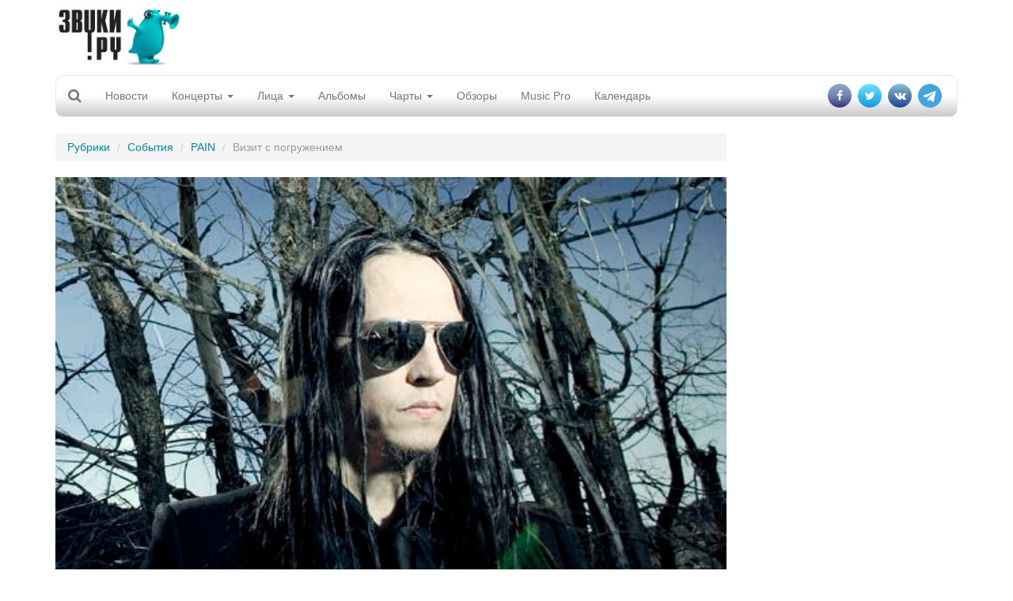

--- FILE ---
content_type: text/html; charset=utf-8
request_url: https://www.zvuki.ru/R/P/80784/
body_size: 12926
content:
<!DOCTYPE html>
<html lang="en">
  <head>
    <meta charset="utf-8">
    <title>PAIN - Визит с погружением - Звуки.Ру</title>
    <meta http-equiv="X-UA-Compatible" content="IE=edge">
    <meta name="viewport" content="width=device-width, initial-scale=1">

    <meta name="description" value="Шведские рокеры Pain сыграют концерт в формате VR">
    <meta name="keywords" value=" музыка, новости, репортажи, концерт, фестиваль, интервью, mp3, альбомы">

    <meta property="og:site_name" content="Zvuki.ru" />
    <meta property="fb:app_id" content="114170128635518" />
    <meta property="og:title" content="PAIN - Визит с погружением - Звуки.Ру" />
    <meta name="yandex-verification" content="fe9dc38da7fdabb5" />
    <meta property="og:url" content="https://www.zvuki.ru/R/P/80784/" />
    <meta property="og:description" content="Шведские рокеры Pain сыграют концерт в формате VR" />
    <meta property="og:image" content="https://www.zvuki.ru/images/photo/41/41005.jpg" />
    <meta property="og:type" content="website" />

    <link href="/i/favicon.ico" rel="SHORTCUT ICON">
    <link href="/i/favicon.ico" rel="ICON">

    <!-- Bootstrap core CSS -->
    <link href="/css/adaptive/bootstrap.css" rel="stylesheet">
    <!-- Autocompleter  CSS -->
    <link href="/css/adaptive/jquery.autocompleter.css" rel="stylesheet">

    <!-- Custom styles for this template -->
    <link href="/css/adaptive/main.css" rel="stylesheet">
        <link href="/css/adaptive/font-awesome.css" rel="stylesheet">
        <link href="https://fonts.googleapis.com/css?family=Open+Sans|Roboto+Condensed" rel="stylesheet">


    <!-- Just for debugging purposes. Don't actually copy this line! -->
    <!--[if lt IE 9]><script src="/i/adaptive/js/ie8-responsive-file-warning.js"></script><![endif]-->

    <!-- HTML5 shim and Respond.js IE8 support of HTML5 elements and media queries -->
    <!--[if lt IE 9]>
      <script src="https://oss.maxcdn.com/libs/html5shiv/3.7.0/html5shiv.js"></script>
      <script src="https://oss.maxcdn.com/libs/respond.js/1.4.2/respond.min.js"></script>
    <![endif]-->
    <script async src="//pagead2.googlesyndication.com/pagead/js/adsbygoogle.js"></script>

    <script src="/i/adaptive/js/jquery.min.js"></script>

    <script type="text/javascript" src="//vk.com/js/api/openapi.js?121" async></script>
    <script type="text/javascript">
	$(document).ready(function(){
		if ( typeof VK !== 'undefined' ) {
			VK.init({apiId: 2159393, onlyWidgets: true});
		}
	});
    </script>
<!-- Yandex.RTB -->
<script>window.yaContextCb=window.yaContextCb||[]</script>
<script src="https://yandex.ru/ads/system/context.js" async></script>

</head>
  <body>
<div id="fb-root"></div>

<script>(function(d, s, id) {
  var js, fjs = d.getElementsByTagName(s)[0];
  if (d.getElementById(id)) return;
  js = d.createElement(s); js.id = id;
  js.src = "//connect.facebook.net/ru_RU/sdk.js#xfbml=1&version=v2.10&appId=114170128635518";
  fjs.parentNode.insertBefore(js, fjs);
}(document, 'script', 'facebook-jssdk'));</script>

<script>
  (function(i,s,o,g,r,a,m){i['GoogleAnalyticsObject']=r;i[r]=i[r]||function(){
  (i[r].q=i[r].q||[]).push(arguments)},i[r].l=1*new Date();a=s.createElement(o),
  m=s.getElementsByTagName(o)[0];a.async=1;a.src=g;m.parentNode.insertBefore(a,m)
  })(window,document,'script','//www.google-analytics.com/analytics.js','ga');

  ga('create', 'UA-4215852-1', 'auto');
  ga('send', 'pageview');
</script>

<div id="fb-root"></div>
<script>(function(d, s, id) {
  var js, fjs = d.getElementsByTagName(s)[0];
  if (d.getElementById(id)) return;
  js = d.createElement(s); js.id = id;
  js.src = "//connect.facebook.net/ru_RU/all.js#xfbml=1&appId=114170128635518";
  fjs.parentNode.insertBefore(js, fjs);
}(document, 'script', 'facebook-jssdk'));</script>


    <div class="container">

		<header>
			<div class="row">
				<div class="col-xs-6 col-sm-6 col-md-3 col-lg-2"><a class="brand" href="/"><img src="/i/main/logo.png" class="img-responsive"></a></div>
				<div class="hidden-sm hidden-xs col-md-5 col-lg-8 text-center">
				<span class="hidden-xs hidden-sm hidden-lg topbannerheightmd" style="height:100px;">	
					<!-- md size max width 404 px  -->
					<!-- Inner_Header -->
<!-- topline_inner_sm_google-->
<ins class="adsbygoogle topbannermd"
     style="display:inline-block;width:440px;height:90px"
     data-ad-client="ca-pub-5059640298389167"
     data-ad-slot="5987502134"></ins>

<script>
	(adsbygoogle = window.adsbygoogle || []).push({});
</script>
				</span>
				<span class="hidden-xs hidden-sm hidden-md topbannerheightlg" style="height:100px;">	
					<!-- lg size max 780px width -->
					<div class="govnobaner">
               <!-- Inner_Header -->
<!--topline_inner_google-->
<ins class="adsbygoogle topbannerlg"
     style="display:inline-block;width:728px;height:90px"
     data-ad-client="ca-pub-5059640298389167"
     data-ad-slot="5987502134"></ins>
<script>
	(adsbygoogle = window.adsbygoogle || []).push({});
</script>
					</div>
				</span>
				<span class="topbannerheight_adaptive">
				</span>
				</div>
				<div class="col-xs-6 col-sm-6 col-md-4 col-lg-2 login"></div>
			</div>

			<!-- Static navbar -->
			<div class="navbar navbar-default" role="navigation">
				<div class="container-fluid">
					<div class="navbar-header">
						<button type="button" class="navbar-toggle" data-toggle="collapse" data-target=".navbar-collapse">
							<span class="sr-only">Toggle navigation</span>
							<span class="icon-bar"></span>
							<span class="icon-bar"></span>
							<span class="icon-bar"></span>
						</button>
						<form class="form-horizontal" role="form" action="/search/">
						<div class="form-group" id="search" style="display: none;">
							<div class=" search-group">
								<input type="hidden" name="filled" value="Поиск">
								<input type="text" class="form-control " name="query" x-webkit-speech="" speech="" onwebkitspeechchange="this.form.submit();"> 
								<button type="submit" class="btn btn-default btn-link btn-md" value=" " id="btn-search"><i class="fa fa-search"></i></button>
							</div>
							
						</div>
						</form>

						<a class="navbar-brand" href="/search/"><i class="fa fa-search"></i></a>
					</div>

					<div class="navbar-collapse collapse">
						<ul class="nav navbar-nav">
							<li><a href="/R/news/">Новости</a></li>
							<li class="hidden-lg hidden-md hidden-sm"><a href="/A/L/">Артисты</a></li>
							<li class="hidden-lg hidden-md hidden-sm"><a href="/R/L/5213/">Интервью</a></li>
							<li class="dropdown">
							<a href="/R/concerts/" class="dropdown-toggle" data-toggle="dropdown">Концерты <b class="caret"></b></a>
							<ul class="dropdown-menu">
								<li><a href="/R/concerts/">Анонсы</a></li>
								<li><a href="/R/L/5179/">Репортажи</a></li>
								<li><a href="/N/L/">Афиша</a></li>
								<li><a href="/festival/">Фестивали</a></li>
								<li><a href="/R/L/19721/">Евровидение</a></li>
								<li><a href="/B/L/">Клубы</a></li>
							</ul>
							</li>
							<li class="dropdown hidden-xs hidden-sm">
							<a href="/R/faces/" class="dropdown-toggle" data-toggle="dropdown">Лица <b class="caret"></b></a>
							<ul class="dropdown-menu">
								<li><a href="/A/L/">Артисты</a></li>
								<li><a href="/R/L/5213/">Интервью</a></li>
								<li><a href="/V/L/">Видео</a></li>
								<li><a href="/R/L/5185/">Досье</a></li>
								<li><a href="/R/L/5175/">Календарь</a></li>
								<li><a href="/R/L/18094/">Видеоинтервью</a></li>
								<li><a href="/R/L/22317/">Видеоблоги</a></li>
							</ul>
							</li>
							<li><a href="/M/L/">Альбомы</a></li>
							<li><a href="#" class="dropdown-toggle" data-toggle="dropdown">Чарты <b class="caret"></b></a>
							<ul class="dropdown-menu">
								<li><a href="/top/artist/">Популярные исполнители</a></li>
								<li><a href="/top/review/">Лучшие статьи</a></li>
								<li><a href="/top/track/">Треки</a></li>
							</ul>  
							</li>
							<li class="hidden-xs hidden-sm"><a href="/R/analytics/">Обзоры</a></li>
							<li><a href="/musicpro/" title="Music Pro: Техника для Звуков">Music Pro</a></li>
							<li class="hidden-sm hidden-md hidden-lg"><a href="/voting/" title="Опросы">Опрос</a></li>
							<li><a href="/factoid/" title="Календарь">Календарь</a></li>
						</ul>

						<ul class="nav navbar-nav navbar-right">
							<li><a href="https://www.facebook.com/zvuki" target="_blank"><i class="fa fa-facebook" aria-hidden="true"></i></a></li>
							<li><a href="https://twitter.com/zvukiru/" target="_blank"><i class="fa fa-twitter" aria-hidden="true"></i></a></li>
							<li><a href="http://vk.com/zvukiru" target="_blank"><i class="fa fa-vk" aria-hidden="true"></i></a></li>
				            <li><a href="https://t.me/Zvukiru"><i class="fa fa-telegram" aria-hidden="true"></i></a></li>
						</ul>
					</div>
					<!--/.nav-collapse -->
				</div><!--/.container-fluid -->
			</div>
		</header>



		<div class="row main">
			<div class="col-xs-12 col-sm-8 col-md-9 col-lg-9">
				<ol class="breadcrumb">
					  <li><a href="/sections/">Рубрики</a></li>
					  <li><a href="/R/L/5176/">События</a></li>
					  <li><a href="/A/P/43141/">PAIN</a></li>
					  <li class="active">Визит с погружением</li>
				</ol>

				<div class="b-text-page">
					<div class="image">
						<img src="/images/photo/41/41005.jpg" width="500" height="337" class="img-responsive">
						<div class="panel">
							<div class="content">
								<div>
								<h1>
								<a href="/A/P/43141/" class="name">PAIN</a>&nbsp;
								<a href="/R/P/80784/" class="title">Визит с погружением</a></h1>
								<h3>Шведские рокеры Pain сыграют концерт в формате VR</h3>
								</div>
							</div>
						</div>
					</div>
					<!-- need to insert mobile banner-->
					<div class="view"><index>
						<p>Шведская группа <b>Pain</b> <a href="https://nextmosh.com/pain-to-play-360-virtual-reality-concert-next-week/" rel="nofollow" target="_blank">
проведет</a> бесплатный концерт формате 360°. Трансляция будет вестись из
в студии Петера Тэгтгрена (<b>Peter Tägtgren</b>)
The Abyss Studio 12 июня. В свое время именно в этой студии были записаны все альбомы группы.
<P>
— Современные технологии даже в режиме мировои изоляции дают возможность не только увидеть онлаин-выступление любимои группы, но и получить индивидуальную экскурсию по легендарнои студии, где были созданы шедевры современнои тяжелои музыки, — сообщили музыканты в своем обращении.
<p>
В формате VR зители смогут постоять рядом с музыкантами во время любимои песни, устроить экскурсию по студии, рассмотреть сувениры, золотые диски на стенах и многое другое.
<P>
В ходе трансляции Петер Тэтгтрен и музыканты пообщаются с фанатами и ответят на их вопросы.
<P>
<a href="https://lookport.live/live/pain" rel="nofollow" target="_blank">Сайт концерта</a><br>

Начало концерта в 20.00.</p>
					</index></div>
					<p align="right" class="author">
						04.06.2020, <a href="/A/P/25961/">Дед ЗВУКАРЬ</a> (<a href="/">ЗВУКИ РУ</a>)
					</p>


					<ul class="list-inline like-block">
					<li><div class="fb-like" data-href="https://www.zvuki.ru/R/P/80784/" data-layout="button_count" data-action="recommend" data-size="large" data-show-faces="false" data-share="false"></div>
</li>
					<li><div id="vk_like"></div>
<script type="text/javascript">
$(document).ready(function(){
	if ( typeof VK !== 'undefined' ) {
		VK.Widgets.Like("vk_like", {type: "button", height: 30});
	}
});
</script>

</li>
					<li><a class="btn btn-primary" data-toggle="modal" data-target="#shareblock"><i class="fa fa-share" aria-hidden="true"></i></a></li>
					</ul>

				</div>

				<div class="">
					<h3 class="anons-future"><a href="/A/P/43141/">PAIN</a> - свежие публикации:</h3>
					<ul class="list-unstyled">
						<li class="media">
							<a href="/R/P/77946/" class="image pull-left"><img src="/images/photo/40/40612.150x100.jpg" width="150" height="100" class="media-object"></a>
							<div class="media-body anons-preview">
								<a href="/R/L/5174/" class="type">Анонс</a> - 
								<a href="/R/P/77946/" class="title">Короли железных островов</a>,
								<span class="date">29.01.2018</span>
								<div class="preview">Короли шведского индастирала  <B>Pain</B>
возвращаются в Россию с программой "Best Of" в честь своего 20-летия <a href="/R/P/77946/">»»</a></div>
							</div>
						</li>
						<li class="media">
							<a href="/R/P/25405/" class="image pull-left"><img src="/images/photo/40/40612.150x100.jpg" width="150" height="100" class="media-object"></a>
							<div class="media-body anons-preview">
								<a href="/R/L/5213/" class="type">Интервью</a> - 
								<a href="/R/P/25405/" class="title">"Никаких наворотов типа дуэтов не будет! Только наша музыка!"</a>,
								<span class="date">20.05.2011</span>
								<div class="preview">Лидер <B>Pain</B> <B>Питер Тагтгрен</B> рассказал Звукам о проблеме самопреодоления, раскрыл секрет бонус-дисков к собственным альбомам, а также объяснил, почему не стал больше записываться с вокалисткой <B>Nightwish</B> <a href="/R/P/25405/">»»</a></div>
							</div>
						</li>
						<li class="media">
							<a href="/R/P/25154/" class="image pull-left"><img src="/images/photo/40/40613.150x100.jpg" width="150" height="100" class="media-object"></a>
							<div class="media-body anons-preview">
								<a href="/R/L/5174/" class="type">Анонс</a> - 
								<a href="/R/P/25154/" class="title">Позвони мне, позвони</a>,
								<span class="date">14.04.2011</span>
								<div class="preview">"Короли рингтонов" возвращаются! <a href="/R/P/25154/">»»</a></div>
							</div>
						</li>
					</ul>
					<ul class="more pager">
						<li class="prev"><a href="/A/P/43141/review/">Все публикации <span class="badge">3</span></a></li>
					</ul>
				</div>

<div class="hidden-xs apaptivegoogleblock">
<!-- Адаптивный тест adaptive_google_test-->
<ins class="adsbygoogle"
     style="display:block"
     data-ad-client="ca-pub-5059640298389167"
     data-ad-slot="1832014825"
     data-ad-format="auto"></ins>
<script>
	(adsbygoogle = window.adsbygoogle || []).push({});
</script>
</div>
<div class="hidden-sm hidden-lg hidden-md">
<!-- Здесь внутренний баннер для мобильников -->
</div>



				<div class="b-artist-info panel panel-default">
					<div class="panel-heading">
						<span class="pull-right">Сайт: <a href="http://www.painworldwide.com/" target="_blank">www.painworldwide.com</a></span>
						<h2>
							 PAIN</h2>
					</div>

					<ul class="breadcrumb">
						<li><a href="/A/P/43141/">Досье</a></li>
						<li><a href="/A/P/43141/review/">Статьи</a></li>
						<li><a href="/A/P/43141/photo/">Фото</a></li>
						<li><a href="/A/P/43141/songs/">Песни</a></li>
					</ul>

					<div class="contents panel-body media">

							<img src="/images/photo/41/41005.jpg" class="col-sm-8 col-xs-12">

                        <p><strong>Дата образования:</strong></p>
                        <p>1 января 1997</p>
					</div>
				</div>




			</div>
			<!-- hidden-xs right column start -->

			<div class="hidden-xs col-sm-4 col-md-3 col-lg-3 page-width-content-b-scroll-row">
<!-- Zvuki_right_column -->
<!--right_google_240-->
<ins class="adsbygoogle right_google_240"
     style="display:block; margin-top:10px;"
     data-ad-client="ca-pub-5059640298389167"
     data-ad-slot="3172137731"
     data-ad-format="auto"
		data-full-width-responsive="true"></ins>
<!--<div class="bnr">
<ins class="adsbygoogle"
     style="display:block;width:120px;"
     data-ad-client="ca-pub-5059640298389167"
     data-ad-slot="3172137731"
     data-ad-format="auto"
     data-full-width-responsive="true"></ins>
</div>-->
<!--<ins class="adsbygoogle rightgoogle"
     style="display:block"
     data-ad-format="fluid"
     data-ad-layout-key="-gw-3+1f-3d+2z"
     data-ad-client="ca-pub-5059640298389167"
     data-ad-slot="4985404304"></ins>-->
<script>
	(adsbygoogle = window.adsbygoogle || []).push({});
</script>

		<div class="thumbnail">
			<h3 class="head text-center"><span class="title btn btn-info btn-block">Свежие альбомы</span></h3>
			<div class="view text-center">
				<ul class="list-unstyled text-center">
				<li class="thumbnail">
					<a href="/M/P/55691/" class="image"><img src="/images/photo/68/68419.200x200.jpg" width="100" height="100" ></a>
					<a href="/A/P/133076/" class="name">Отваал</a>
					<a href="/M/P/55691/" class="title">Хоровод</a>
				</li>
				<li class="thumbnail">
					<a href="/M/P/55688/" class="image"><img src="/images/photo/68/68323.200x200.jpg" width="100" height="100" ></a>
					<a href="/A/P/63093/" class="name">SECRETS OF THE THIRD PLANET</a>
					<a href="/M/P/55688/" class="title">Miracle Minor</a>
				</li>
				<li class="thumbnail">
					<a href="/M/P/55683/" class="image"><img src="/images/photo/67/67782.200x200.jpg" width="100" height="100" ></a>
					<a href="/A/P/3175/" class="name">Паша НЕККЕРМАНН</a>
					<a href="/M/P/55683/" class="title">Бывшим экстремалам</a>
				</li>
				</ul>

				<div class="more">
					<a href="/M/L/">Все альбомы</a>
				</div>
			</div>
		</div>

<script type="text/javascript">
<!--
function vote_97622759 () {
   var oForm = document.forms['vote_form_97622759'];
   var Answers = 0;
   var oQuest_1 = oForm.elements['question_1'];
   var question_1;
   for(var i = 0; i < oQuest_1.length; i++) {
	if( oQuest_1[i].checked) {
		question_1 = oQuest_1[i].value;
	}
   }
   if ( !question_1 ) {
	alert ('Не выбран ответ на вопрос');
	return false;
   }
   oForm.submit();
}
//-->
</script>
						<div class="thumbnail">
							<h3 class="head"><a class="title btn btn-lg btn-info" href="/voting/" >Опрос</a></h3>
							<div class="view ">
										
										<form name="vote_form_97622759" method="post" action="/polls/vote.html" target="_top" style="text-align:left;">

										<p><a href="/voting/" class="title">Реестр иноагентов в России пополняется каждую пятницу. Иноагентами уже стали Нойз, Земфира, Пугачева, Оксимирон и другие музыканты. Изменилось ли ваше отношение к музыкантам-иноагентам?</a></p>
										<p><input name="question_1" value="1" type="radio">
										 Я буду продолжать слушать любимую музыку вне зависимости от статуса музыканта</p>
										<p><input name="question_1" value="2" type="radio">
										 Я буду больше слушать иноагентов</p>
										<p><input name="question_1" value="3" type="radio">
										 Я планирую больше слушать "патриотов"</p>
										<p><input name="question_1" value="4" type="radio">
										 Я продолжу слушать музыку зарубежного производства</p>
										<p><input name="question_1" value="5" type="radio">
										 У меня вообще пропало желание слушать музыку</p>
										<p><span class="preview" style="padding:10px 0 0; text-align:center;">
											<a class="a-more btn btn-default" href="javascript:vote_97622759()" onclick="vote_97622759(); return false;">отправить</a>
										</span></p>
										<input type="hidden" name="id" value="97622759">
										<input type="hidden" name="partial" value="Отправить">
										</form>
								
							</div>
						</div>

						<div class="thumbnail">
							<h3 class="head"><span class="title btn btn-lg btn-info">Хроника</span><small class="btn-link text-right">20 января</small>
							</h3>
							<div class="view ">
								<p><span style="color:red; font-weight:bold;">2012</span>&nbsp;&ndash; Родился Пол Стэнли (настоящее имя - Stanley Harvey Eisen), гитарист и вокалист глэм-группы KISS, выступающий в "звездном" гриме и носящий ник Starchild

								&nbsp;<a href="/factoid/">»»</a></p>
								<h4>Родились</h4>
								<p><a href="/A/P/32287/" class="type">Huddie LEDBETTER</a> </p>
								<p><a href="/A/P/10156/" class="type">Ray ANTHONY</a> (1922)</p>
								<p><a href="/A/P/17421/" class="type">David TUDOR</a> (1926)</p>
								<p><a href="/A/P/56604/" class="type">Жан-Жак Перре</a> (1929)</p>
								<p><a href="/A/P/43918/" class="type">Валерий ПОНОМАРЕВ</a> (1943)</p>
								<p><a href="/A/P/6156/" class="type">Lew SOLOFF</a> (1944)</p>
								<p><a href="/A/P/13496/" class="type">Eric STEWART</a> (1945)</p>
								<p><a href="/A/P/5763/" class="type">David LYNCH</a> (1946)</p>
								<p><a href="/A/P/23480/" class="type">Paul STANLEY</a> (1952)</p>
								<p><a href="/A/P/45625/" class="type">Derrick GREEN</a> (1971)</p>
								<p><a class="btn btn-default">Добавить факт</a></p>
							</div>
						</div>

<div class="sticky">
<!-- this sticky banner-->
<!-- Yandex.RTB R-A-1346208-2 -->
<div id="yandex_rtb_R-A-1346208-2"></div>
<script>window.yaContextCb.push(()=>{
  Ya.Context.AdvManager.render({
    renderTo: 'yandex_rtb_R-A-1346208-2',
    blockId: 'R-A-1346208-2'
  })
})</script>
</div>	
				</div>
				<!-- hidden right column end -->
				
		</div>	


        <div id="footer" class="row navbar-inverse">
                <ul class="menu-bottom nav navbar-nav">
                        <li><a href="/R/P/3348/">О нас</a></li>
                        <li><a href="/R/P/5828/">Конфиденциальность</a></li>
                        <li><a href="/R/P/8378/">Страница памяти</a></li>
                        <li><a href="/adv/">Реклама</a></li>
                        <li><a href="/R/P/3637/">FAQ</a></li>
                        <li><a href="/R/P/7318/">Музыкантам</a></li>
                        <li><a href="/R/P/10889/">Пресс-релизы</a></li>
<!--                        <li><a href="">Написать историю</a></li>
                        <li><a href="">Войти</a></li> -->

                </ul>
                <div class="counters">
<!-- -->
                </div>
        </div>
        <div class="copyright text-center cleafix">
            <div>© 1997-2002, Pavel A. Sokolov-Khodakov</div>
            <div>© 1997-2026, Sonya Sokolova</div>
        </div>

    </div> <!-- /container -->



    <!-- Bootstrap core JavaScript
    ================================================== -->
    <!-- Placed at the end of the document so the pages load faster -->
    <script src="/i/adaptive/js/bootstrap.js"></script>
    <script src="/i/js/jquery.autocompleter.js"></script>
    <script src="/i/js/core.js"></script>
    <script src="/i/adaptive/js/jquery.fitvids.js"></script>
    <script src="/i/adaptive/js/jquery.touchSwipe.min.js"></script>

<script type="text/javascript">
<!--
$(document).ready(function() {

$(".complete").each(function() {

	    var $el = $(this);
    	var source = $el.data('url');

			$el.autocompleter({
			    source: source,
				limit: 5,
				minLength: 2,
			    callback: function(value, index, object) {
			      console.log(
			        'Value ' + value + ' are selected (with index ' + index + ').'
			      );
		      		console.log(object);
    			}
  		  });
});




	$(".modal.banner button.close").click(function(){
		$(this).parent().removeClass("show");
		document.cookie = "mobile_popup=true; path=/; domain=zvuki.ru";
	});

	$(".main").fitVids();

	$('.navbar-brand').click(function(){
//		$('#search').slideToggle("slow");
		$('#search').animate({'width': 'toggle'});
		$(".navbar-collapse li").removeClass("open");

		console.log($('#search input[name=query]').val());

		if ($('#search input[name=word]').val()) {
			$('#search form').submit();
		} else {
			return false;
		}
	});

	$('#btn-search').click(function(){
//		$('#search').slideToggle("slow");
		$('#search').animate({'width': 'toggle'});
		console.log($('#search input[name=word]').val());

		if ($('#search input[name=query]').val()) {
			$('#search form').submit();
		} else {
			return false;
		}
	});

	$('body').click(function(){
//		$('#search').slideToggle("slow");
		$('#search').animate({'width': 'hide'});
		console.log($('#search input[name=query]').val());
	});

	$("#search input").click(function(event){
		event.stopPropagation();
		console.log(event);
	})



	reload_credetials('review');
});

</script>

<div id="block-modals">
</div>
<div class="modal fade" id="shareblock" tabindex="-1" role="dialog" aria-labelledby="shareblockLabel" aria-hidden="true">
	<div class="modal-dialog">
		<div class="modal-content">
			<div class="modal-header">
				<button type="button" class="close" data-dismiss="modal" aria-hidden="true">&times;</button>
				<h4 class="modal-title">Поделиться</h4>
      		</div>
      		<div class="modal-body">

		<ul class="list-inline icon-share">      
		<li>
        <a is="yt-endpoint" class="share-target style-scope yt-sharing-renderer" href="https%3A%2F%2Fwww.zvuki.ru%2FR%2FP%2F80784%2F" title="Google+" target="_blank">
          <yt-icon class="icon-resize style-scope yt-sharing-renderer"><svg viewBox="0 0 48 48" preserveAspectRatio="xMidYMid meet" class="style-scope yt-icon" style="pointer-events: none; display: block; width: 100%; height: 100%;"><g class="style-scope yt-icon">
        <rect fill="#DB4437" width="48" height="48" class="style-scope yt-icon"></rect>
        <polyline fill="#FFFFFF" points="42.1,21.8 37.7,21.8 37.7,17.4 34.4,17.4 34.4,21.8 30,21.8 30,25.1 34.4,25.1 34.4,29.5 
          37.7,29.5 37.7,25.1 42.1,25.1" class="style-scope yt-icon"></polyline>
        <path fill="#FFFFFF" d="M16.8,26.1V22h10.3c0.2,0.7,0.3,1.3,0.3,2.3c0,6.3-4.2,10.7-10.6,10.7c-6.1,0-11-4.9-11-11s4.9-11,11-11
          c3,0,5.5,1.1,7.4,2.9l-3.1,3c-0.8-0.7-2.2-1.6-4.2-1.6c-3.6,0-6.6,3-6.6,6.7s3,6.7,6.6,6.7c4.2,0,5.8-2.9,6.1-4.6H16.8z" class="style-scope yt-icon"></path>
      </g></svg></yt-icon>
        </a>
        </li>
		<li>
        <a is="yt-endpoint" class="share-target style-scope yt-sharing-renderer" href="https://www.facebook.com/dialog/share?app_id=114170128635518&amp;href=https%3A%2F%2Fwww.zvuki.ru%2FR%2FP%2F80784%2F" title="Facebook" target="_blank">
          <yt-icon class="icon-resize style-scope yt-sharing-renderer"><svg viewBox="0 0 48 48" preserveAspectRatio="xMidYMid meet" class="style-scope yt-icon" style="pointer-events: none; display: block; width: 100%; height: 100%;"><g class="style-scope yt-icon">
        <rect fill="#3B5898" width="48" height="48" class="style-scope yt-icon"></rect>
        <path fill="#FFFFFF" d="M39.4,29.4l0.9-7.2h-7.2v-4.6c0-2.1,0.6-3.5,3.6-3.5h3.8V7.5c-0.7-0.1-2.9-0.3-5.6-0.3c-5.5,0-9.3,3.4-9.3,9.6v5.3h-6.3v7.2h6.3V48h7.5V29.4H39.4z" class="style-scope yt-icon"></path>
      </g></svg></yt-icon>
        </a>
		</li>
        <li>
        <a is="yt-endpoint" class="style-scope yt-sharing-renderer" href="https://vkontakte.ru/share.php?url=https%3A%2F%2Fwww.zvuki.ru%2FR%2FP%2F80784%2F" title="ВКонтакте" target="_blank">
          <yt-icon class="icon-resize style-scope yt-sharing-renderer"><svg viewBox="0 0 48 48" preserveAspectRatio="xMidYMid meet" class="style-scope yt-icon" style="pointer-events: none; display: block; width: 100%; height: 100%;"><g class="style-scope yt-icon">
        <rect fill="#42678E" width="48" height="48" class="style-scope yt-icon"></rect>
        <path fill="#FFFFFF" d="M34.6,33.7h-0.2c-1.7-0.3-2.9-1.5-3.9-2.6c-0.6-0.6-1.4-2.1-2.5-1.9c-1.5,0.2-0.7,2.7-1.4,3.8c-0.5,0.9-2.6,0.7-4.1,0.6c-4.6-0.5-6.9-2.9-9-5.5c-2.2-2.8-3.9-5.7-5.5-9C7.7,18,7,16.9,7,15.6c0.7-0.6,2-0.4,3.2-0.4c1,0,2.7-0.2,3.4,0.2c0.5,0.2,0.9,1.4,1.3,2.2c0.8,1.8,1.6,3.1,2.6,4.5c0.4,0.6,1.1,1.8,1.9,1.7c0.8-0.2,0.8-2,0.9-3.2c0-1.4,0-3.1-0.4-3.8c-0.4-0.7-1.1-0.7-1.8-1.1c0.6-1.2,2.2-1.3,4.1-1.3c1.6,0,3.8-0.2,4.5,0.9c0.6,1.1,0.2,3,0.2,4.4c0,1.6-0.3,3.3,0.8,4c0.9-0.1,1.3-0.9,1.8-1.6c1.1-1.4,1.8-2.7,2.6-4.5c0.3-0.8,0.7-2.1,1.4-2.3c1-0.4,2.5-0.1,3.9-0.1c1.2,0,3.2-0.3,3.6,0.5c0.3,0.7-0.6,2.3-0.9,2.8c-1.1,1.7-2.1,2.8-3.3,4.4c-0.5,0.6-1.4,1.6-1.4,2.5c0,0.7,0.8,1.3,1.4,1.8c1.2,1.1,2.1,2,3.1,3.2c0.4,0.5,1.2,1.5,1.1,2.1C40.8,34.5,36.2,33.2,34.6,33.7z" class="style-scope yt-icon"></path>
      </g></svg></yt-icon>
        </a>
        </li>
		<li>
        <a is="yt-endpoint" class="style-scope yt-sharing-renderer" href="https://www.odnoklassniki.ru/dk?st.cmd=addShare&amp;st.noresize=on&amp;st._surl=https%3A%2F%2Fwww.zvuki.ru%2FR%2FP%2F80784%2F" title="Одноклассники" target="_blank">
          <yt-icon class="icon-resize style-scope yt-sharing-renderer"><svg viewBox="0 0 48 48" preserveAspectRatio="xMidYMid meet" class="style-scope yt-icon" style="pointer-events: none; display: block; width: 100%; height: 100%;"><g class="style-scope yt-icon">
        <rect fill="#F6881F" width="48" height="48" class="style-scope yt-icon"></rect>
        <path fill="#FFFFFF" d="M24,24.2c4.8,0,8.6-3.9,8.6-8.6c0-4.8-3.9-8.6-8.6-8.6c-4.8,0-8.6,3.9-8.6,8.6C15.4,20.4,19.2,24.2,24,24.2
          z M24,11.4c2.3,0,4.2,1.9,4.2,4.2c0,2.3-1.9,4.2-4.2,4.2c-2.3,0-4.2-1.9-4.2-4.2C19.8,13.3,21.7,11.4,24,11.4z M33.9,25.3
          c-0.5-1-1.8-1.8-3.6-0.4c-2.4,1.9-6.3,1.9-6.3,1.9s-3.9,0-6.3-1.9c-1.8-1.4-3.1-0.6-3.6,0.4c-0.8,1.7,0.1,2.5,2.3,3.9
          c1.8,1.2,4.4,1.6,6,1.8L21,32.3c-1.9,1.9-3.8,3.8-5.1,5.1c-0.8,0.8-0.8,2,0,2.8l0.2,0.2c0.8,0.8,2,0.8,2.8,0l5.1-5.1
          c1.9,1.9,3.8,3.8,5.1,5.1c0.8,0.8,2,0.8,2.8,0l0.2-0.2c0.8-0.8,0.8-2,0-2.8L27,32.3L25.7,31c1.6-0.2,4.1-0.6,6-1.8
          C33.8,27.8,34.8,27,33.9,25.3z" class="style-scope yt-icon"></path>
      </g></svg></yt-icon>
        </a>
        </li>
		<li>
        <a is="yt-endpoint" class="style-scope yt-sharing-renderer" href="https://twitter.com/intent/tweet?url=https%3A%2F%2Fwww.zvuki.ru%2FR%2FP%2F80784%2F" title="Twitter" target="_blank">
          <yt-icon class="icon-resize style-scope yt-sharing-renderer"><svg viewBox="0 0 48 48" preserveAspectRatio="xMidYMid meet" class="style-scope yt-icon" style="pointer-events: none; display: block; width: 100%; height: 100%;"><g class="style-scope yt-icon">
        <rect fill="#55ACEE" width="48" height="48" class="style-scope yt-icon"></rect>
        <path fill="#FFFFFF" d="M40,14.1c-1.2,0.5-2.4,0.9-3.8,1c1.4-0.8,2.4-2.1,2.9-3.6c-1.3,0.8-2.7,1.3-4.2,1.6
          C33.8,11.8,32,11,30.2,11c-3.6,0-6.6,2.9-6.6,6.6c0,0.5,0.1,1,0.2,1.5c-5.5-0.3-10.3-2.9-13.5-6.9c-0.6,1-0.9,2.1-0.9,3.3
          c0,2.3,1.2,4.3,2.9,5.5c-1.1,0-2.1-0.3-3-0.8v0.1c0,3.2,2.3,5.8,5.3,6.4c-0.6,0.1-1.1,0.2-1.7,0.2c-0.4,0-0.8,0-1.2-0.1
          c0.8,2.6,3.3,4.5,6.1,4.6c-2.2,1.8-5.1,2.8-8.2,2.8c-0.5,0-1.1,0-1.6-0.1C10.9,36,14.4,37,18.1,37c12.1,0,18.7-10,18.7-18.7
          c0-0.3,0-0.6,0-0.8C38,16.6,39.1,15.4,40,14.1z" class="style-scope yt-icon"></path>
      </g></svg></yt-icon>
        </a>
        </li>
        <li>
        <a is="yt-endpoint" class="style-scope yt-sharing-renderer" href="https://www.livejournal.com/update.bml?url=https%3A%2F%2Fwww.zvuki.ru%2FR%2FP%2F80784%2F&amp;subject=PAIN%20-%20%D0%92%D0%B8%D0%B7%D0%B8%D1%82%20%D1%81%20%D0%BF%D0%BE%D0%B3%D1%80%D1%83%D0%B6%D0%B5%D0%BD%D0%B8%D0%B5%D0%BC%20-%20%D0%97%D0%B2%D1%83%D0%BA%D0%B8.%D0%A0%D1%83" title="LiveJournal" target="_blank">
          <yt-icon class="icon-resize style-scope yt-sharing-renderer"><svg viewBox="0 0 48 48" preserveAspectRatio="xMidYMid meet" class="style-scope yt-icon" style="pointer-events: none; display: block; width: 100%; height: 100%;"><g class="style-scope yt-icon">
        <rect fill="#F7F7F7" width="48" height="48" class="style-scope yt-icon"></rect>
        <path fill="#00B0EA" d="M25.1,9.2c-2.2,0-4.4,0.5-6.3,1.3L15.3,7h0c-3.7,1.6-6.7,4.6-8.2,8.3l3.5,3.5 l0,0c-0.8,1.9-1.3,4.1-1.3,6.3c0,8.8,7.1,15.9,15.9,15.9C33.9,41,41,33.9,41,25.1S33.9,9.2,25.1,9.2" class="style-scope yt-icon"></path>
        <path fill="#15374C" d="M23.5,31.7C25,28,28,25,31.7,23.4h0L18.8,10.5l0,0c-3.7,1.6-6.7,4.6-8.3,8.3 L23.5,31.7z" class="style-scope yt-icon"></path>
        <path fill="#15374C" d="M32.6,27.8c-2.1,0.9-3.9,2.7-4.8,4.8l6,1.2L32.6,27.8z" class="style-scope yt-icon"></path>
        <path fill="#FFFFFF" d="M32.8,28.7l1.1,5.2C33.9,33.9,33.3,31.3,32.8,28.7" class="style-scope yt-icon"></path>
        <path fill="#FFFFFF" d="M32.6,27.8c-0.5-2.3-0.9-4.4-0.9-4.4l0,0C28,25,25,28,23.5,31.7l4.4,0.9 C28.8,30.5,30.5,28.8,32.6,27.8" class="style-scope yt-icon"></path>
      </g></svg></yt-icon>
        </a>
        </li>
		<li>
        <a is="yt-endpoint" class="style-scope yt-sharing-renderer" href="https://reddit.com/submit?url=https%3A%2F%2Fwww.zvuki.ru%2FR%2FP%2F80784%2F&amp;title=PAIN%20-%20%D0%92%D0%B8%D0%B7%D0%B8%D1%82%20%D1%81%20%D0%BF%D0%BE%D0%B3%D1%80%D1%83%D0%B6%D0%B5%D0%BD%D0%B8%D0%B5%D0%BC%20-%20%D0%97%D0%B2%D1%83%D0%BA%D0%B8.%D0%A0%D1%83" title="reddit" target="_blank">
          <yt-icon class="icon-resize style-scope yt-sharing-renderer"><svg viewBox="0 0 48 48" preserveAspectRatio="xMidYMid meet" class="style-scope yt-icon" style="pointer-events: none; display: block; width: 100%; height: 100%;"><g class="style-scope yt-icon">
        <rect fill="#CEE3F8" width="48" height="48" class="style-scope yt-icon"></rect>
        <circle fill="#FFFFFF" cx="35.5" cy="13.2" r="2.5" class="style-scope yt-icon"></circle>
        <path fill="#FFFFFF" d="M40.2,23.7c0-1.7-1.4-3.1-3.2-3.1c-1,0-1.9,0.5-2.5,1.2c-2.6-1.8-6.4-3-10.6-3s-7.9,1.1-10.6,2.9
          c-0.6-0.7-1.5-1.1-2.4-1.1c-1.8,0-3.2,1.4-3.2,3.1c0,1.3,0.8,2.4,1.9,2.9C9.5,27,9.5,27.5,9.5,28c0,5.1,6.5,9.3,14.5,9.3
          s14.5-4.1,14.5-9.3c0-0.5-0.1-0.9-0.2-1.4C39.4,26.2,40.2,25,40.2,23.7z" class="style-scope yt-icon"></path>
        <path fill="#000000" d="M41,23.7c0-2.1-1.8-3.9-3.9-3.9c-1,0-1.9,0.4-2.6,1c-2.6-1.6-5.9-2.6-9.4-2.7l1.9-5.9l5.2,1.2c0.1,1.7,1.5,3.1,3.3,3.1
          s3.3-1.4,3.3-3.2s-1.5-3.2-3.3-3.2c-1.3,0-2.4,0.8-3,1.9l-5.9-1.4c-0.4-0.1-0.8,0.1-0.9,0.5l-2.3,7c-3.8,0.1-7.3,1-10,2.7
          c-0.7-0.6-1.6-0.9-2.5-0.9c-2.2,0-3.9,1.7-3.9,3.9c0,1.4,0.7,2.6,1.8,3.2c-0.1,0.4-0.1,0.7-0.1,1.1c0,2.7,1.6,5.3,4.6,7.2
          C16.1,37,19.9,38,23.9,38s7.8-1,10.6-2.8c3-1.9,4.6-4.4,4.6-7.2c0-0.3,0-0.7-0.1-1C40.2,26.3,41,25.1,41,23.7z M35.5,11.5
          c1,0,1.8,0.8,1.8,1.7c0,0.9-0.8,1.7-1.8,1.7s-1.8-0.8-1.8-1.7C33.7,12.3,34.5,11.5,35.5,11.5z M8.5,23.7c0-1.3,1.1-2.4,2.4-2.4
          c0.5,0,0.9,0.1,1.2,0.3c-1.4,1.1-2.4,2.4-2.9,3.8C8.8,25,8.5,24.4,8.5,23.7z M33.7,33.9c-2.6,1.7-6.1,2.6-9.8,2.6s-7.2-0.9-9.8-2.6
          c-2.5-1.6-3.9-3.7-3.9-5.9c0-0.2,0-0.3,0-0.5c0-0.5,0.2-1,0.3-1.4c0.5-1.2,1.3-2.3,2.6-3.3c0.3-0.2,0.6-0.5,0.9-0.7
          c0.1-0.1,0.2-0.1,0.3-0.2c2.6-1.6,5.9-2.4,9.5-2.4s7,0.9,9.6,2.5l0.2,0.1c0.4,0.2,0.7,0.5,1,0.8c1.2,1,2,2.1,2.5,3.2
          c0.2,0.5,0.3,1,0.3,1.4c0,0.2,0,0.3,0,0.5C37.6,30.2,36.3,32.3,33.7,33.9z M38.6,25.5c-0.5-1.4-1.5-2.7-2.9-3.8
          c0.4-0.2,0.8-0.4,1.3-0.4c1.3,0,2.4,1.1,2.4,2.4C39.5,24.4,39.2,25.1,38.6,25.5z" class="style-scope yt-icon"></path>
        <path fill="#FF4500" d="M18.9,23.9c-1.3,0-2.4,1.1-2.4,2.3s1.1,2.3,2.4,2.3s2.3-1,2.3-2.3S20.2,23.9,18.9,23.9z" class="style-scope yt-icon"></path>
        <path fill="#FF4500" d="M29.1,23.9c-1.3,0-2.4,1.1-2.4,2.3c0,1.3,1.1,2.3,2.4,2.3s2.3-1,2.3-2.3S30.4,23.9,29.1,23.9z" class="style-scope yt-icon"></path>
        <path fill="#000000" d="M29.5,31.7c-0.3-0.3-0.8-0.3-1.1,0C27.6,32.6,26.1,33,24,33s-3.6-0.4-4.4-1.3c-0.3-0.3-0.8-0.3-1.1,0c-0.3,0.3-0.3,0.8,0,1
          c1.2,1.1,3,1.7,5.5,1.7s4.3-0.6,5.5-1.7C29.8,32.5,29.8,32,29.5,31.7z" class="style-scope yt-icon"></path>
      </g></svg></yt-icon>
        </a>
        </li>
		<li>
        <a is="yt-endpoint" class="style-scope yt-sharing-renderer" href="https://digg.com/submit?url=https%3A%2F%2Fwww.zvuki.ru%2FR%2FP%2F80784%2F" title="Digg" target="_blank">
          <yt-icon class="icon-resize style-scope yt-sharing-renderer"><svg viewBox="0 0 48 48" preserveAspectRatio="xMidYMid meet" class="style-scope yt-icon" style="pointer-events: none; display: block; width: 100%; height: 100%;"><g class="style-scope yt-icon">
        <rect width="48" height="48" class="style-scope yt-icon"></rect>
        <path fill="#FFFFFF" d="M10.5,26.1h1.6v-4.3h-1.6V26.1z M7,18.9h5.1v-4.3h3.5v14.6H7V18.9z M20.7,17.5h-3.5v-3h3.5V17.5z
           M20.7,29.1h-3.5V18.9h3.5V29.1z M25.7,26.1h1.6v-4.3h-1.6V26.1z M22.3,33.4v-3h5.1v-1.4h-5.1V18.9h8.6v14.6L22.3,33.4z M35.9,26.1
          h1.6v-4.3h-1.6V26.1z M32.4,33.4v-3h5.1v-1.4h-5.1V18.9H41l0,14.6L32.4,33.4z" class="style-scope yt-icon"></path>
      </g></svg></yt-icon>
        </a>
		</li>
	</ul>

        	<input type="text" class="form-control" name="url" value="https://www.zvuki.ru/R/P/80784/">

      		</div>
		</div><!-- /.modal-content -->
	</div><!-- /.modal-dialog -->
</div><!-- /.modal -->

  </body>
</html>




--- FILE ---
content_type: text/html; charset=utf-8
request_url: https://www.google.com/recaptcha/api2/aframe
body_size: 267
content:
<!DOCTYPE HTML><html><head><meta http-equiv="content-type" content="text/html; charset=UTF-8"></head><body><script nonce="jehv7p-P9TnDWmXRQsgi0A">/** Anti-fraud and anti-abuse applications only. See google.com/recaptcha */ try{var clients={'sodar':'https://pagead2.googlesyndication.com/pagead/sodar?'};window.addEventListener("message",function(a){try{if(a.source===window.parent){var b=JSON.parse(a.data);var c=clients[b['id']];if(c){var d=document.createElement('img');d.src=c+b['params']+'&rc='+(localStorage.getItem("rc::a")?sessionStorage.getItem("rc::b"):"");window.document.body.appendChild(d);sessionStorage.setItem("rc::e",parseInt(sessionStorage.getItem("rc::e")||0)+1);localStorage.setItem("rc::h",'1768907369966');}}}catch(b){}});window.parent.postMessage("_grecaptcha_ready", "*");}catch(b){}</script></body></html>